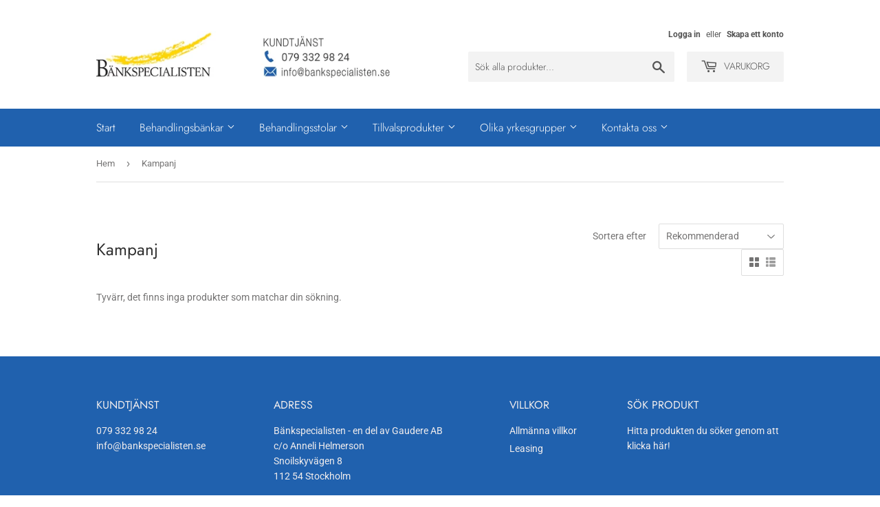

--- FILE ---
content_type: text/html; charset=utf-8
request_url: https://behandlingsbankar.se/collections/kampanj
body_size: 13606
content:
<!doctype html>
<html class="no-touch no-js">
<head>
  
                            <!-- Google Tag Manager -->
<script>(function(w,d,s,l,i){w[l]=w[l]||[];w[l].push({'gtm.start':
new Date().getTime(),event:'gtm.js'});var f=d.getElementsByTagName(s)[0],
j=d.createElement(s),dl=l!='dataLayer'?'&l='+l:'';j.async=true;j.src=
'https://www.googletagmanager.com/gtm.js?id='+i+dl;f.parentNode.insertBefore(j,f);
})(window,document,'script','dataLayer','GTM-NBKJ65F');</script>
<!-- End Google Tag Manager -->
  <script>(function(H){H.className=H.className.replace(/\bno-js\b/,'js')})(document.documentElement)</script>
  <!-- Basic page needs ================================================== -->
  <meta charset="utf-8">
  <meta http-equiv="X-UA-Compatible" content="IE=edge,chrome=1">

  
  <link rel="shortcut icon" href="//behandlingsbankar.se/cdn/shop/files/Favicon_B_32x32.png?v=1613753917" type="image/png" />
  

  <!-- Title and description ================================================== -->
  <title>
  Kampanj &ndash; Bänkspecialisten
  </title>

  

  <!-- Product meta ================================================== -->
  <!-- /snippets/social-meta-tags.liquid -->




<meta property="og:site_name" content="Bänkspecialisten">
<meta property="og:url" content="https://behandlingsbankar.se/collections/kampanj">
<meta property="og:title" content="Kampanj">
<meta property="og:type" content="product.group">
<meta property="og:description" content="Bänkspecialisten är specialiserade på massage- och behandlingsbänkar för alla användarkategorier. Det kan till exempel vara massörer, osteopater, sjukgymnaster, kiropraktorer, m.fl. I vårt breda sortiment ingår även undersökningsbänkar som är avsedda att användas inom den medicinska vården.">





<meta name="twitter:card" content="summary_large_image">
<meta name="twitter:title" content="Kampanj">
<meta name="twitter:description" content="Bänkspecialisten är specialiserade på massage- och behandlingsbänkar för alla användarkategorier. Det kan till exempel vara massörer, osteopater, sjukgymnaster, kiropraktorer, m.fl. I vårt breda sortiment ingår även undersökningsbänkar som är avsedda att användas inom den medicinska vården.">


  <!-- Helpers ================================================== -->
  <link rel="canonical" href="https://behandlingsbankar.se/collections/kampanj">
  <meta name="viewport" content="width=device-width,initial-scale=1">

  <!-- CSS ================================================== -->
  <link href="//behandlingsbankar.se/cdn/shop/t/4/assets/theme.scss.css?v=170042914639204308971768734796" rel="stylesheet" type="text/css" media="all" />

  <!-- Header hook for plugins ================================================== -->
  <script>window.performance && window.performance.mark && window.performance.mark('shopify.content_for_header.start');</script><meta id="shopify-digital-wallet" name="shopify-digital-wallet" content="/7606304866/digital_wallets/dialog">
<link rel="alternate" type="application/atom+xml" title="Feed" href="/collections/kampanj.atom" />
<link rel="alternate" type="application/json+oembed" href="https://behandlingsbankar.se/collections/kampanj.oembed">
<script async="async" src="/checkouts/internal/preloads.js?locale=sv-SE"></script>
<script id="shopify-features" type="application/json">{"accessToken":"2e1317e839c7c36f3b348ada14df2749","betas":["rich-media-storefront-analytics"],"domain":"behandlingsbankar.se","predictiveSearch":true,"shopId":7606304866,"locale":"sv"}</script>
<script>var Shopify = Shopify || {};
Shopify.shop = "behandlingsbankar-se.myshopify.com";
Shopify.locale = "sv";
Shopify.currency = {"active":"SEK","rate":"1.0"};
Shopify.country = "SE";
Shopify.theme = {"name":"Supply","id":43401445474,"schema_name":"Supply","schema_version":"7.2.3","theme_store_id":679,"role":"main"};
Shopify.theme.handle = "null";
Shopify.theme.style = {"id":null,"handle":null};
Shopify.cdnHost = "behandlingsbankar.se/cdn";
Shopify.routes = Shopify.routes || {};
Shopify.routes.root = "/";</script>
<script type="module">!function(o){(o.Shopify=o.Shopify||{}).modules=!0}(window);</script>
<script>!function(o){function n(){var o=[];function n(){o.push(Array.prototype.slice.apply(arguments))}return n.q=o,n}var t=o.Shopify=o.Shopify||{};t.loadFeatures=n(),t.autoloadFeatures=n()}(window);</script>
<script id="shop-js-analytics" type="application/json">{"pageType":"collection"}</script>
<script defer="defer" async type="module" src="//behandlingsbankar.se/cdn/shopifycloud/shop-js/modules/v2/client.init-shop-cart-sync_BQ29hUGy.sv.esm.js"></script>
<script defer="defer" async type="module" src="//behandlingsbankar.se/cdn/shopifycloud/shop-js/modules/v2/chunk.common_DVZgvets.esm.js"></script>
<script defer="defer" async type="module" src="//behandlingsbankar.se/cdn/shopifycloud/shop-js/modules/v2/chunk.modal_Dp9EJq-l.esm.js"></script>
<script type="module">
  await import("//behandlingsbankar.se/cdn/shopifycloud/shop-js/modules/v2/client.init-shop-cart-sync_BQ29hUGy.sv.esm.js");
await import("//behandlingsbankar.se/cdn/shopifycloud/shop-js/modules/v2/chunk.common_DVZgvets.esm.js");
await import("//behandlingsbankar.se/cdn/shopifycloud/shop-js/modules/v2/chunk.modal_Dp9EJq-l.esm.js");

  window.Shopify.SignInWithShop?.initShopCartSync?.({"fedCMEnabled":true,"windoidEnabled":true});

</script>
<script id="__st">var __st={"a":7606304866,"offset":3600,"reqid":"7a8e7d91-e7d2-40eb-b8f7-aad11c15f30d-1769067377","pageurl":"behandlingsbankar.se\/collections\/kampanj","u":"87a355ba0006","p":"collection","rtyp":"collection","rid":139408146530};</script>
<script>window.ShopifyPaypalV4VisibilityTracking = true;</script>
<script id="captcha-bootstrap">!function(){'use strict';const t='contact',e='account',n='new_comment',o=[[t,t],['blogs',n],['comments',n],[t,'customer']],c=[[e,'customer_login'],[e,'guest_login'],[e,'recover_customer_password'],[e,'create_customer']],r=t=>t.map((([t,e])=>`form[action*='/${t}']:not([data-nocaptcha='true']) input[name='form_type'][value='${e}']`)).join(','),a=t=>()=>t?[...document.querySelectorAll(t)].map((t=>t.form)):[];function s(){const t=[...o],e=r(t);return a(e)}const i='password',u='form_key',d=['recaptcha-v3-token','g-recaptcha-response','h-captcha-response',i],f=()=>{try{return window.sessionStorage}catch{return}},m='__shopify_v',_=t=>t.elements[u];function p(t,e,n=!1){try{const o=window.sessionStorage,c=JSON.parse(o.getItem(e)),{data:r}=function(t){const{data:e,action:n}=t;return t[m]||n?{data:e,action:n}:{data:t,action:n}}(c);for(const[e,n]of Object.entries(r))t.elements[e]&&(t.elements[e].value=n);n&&o.removeItem(e)}catch(o){console.error('form repopulation failed',{error:o})}}const l='form_type',E='cptcha';function T(t){t.dataset[E]=!0}const w=window,h=w.document,L='Shopify',v='ce_forms',y='captcha';let A=!1;((t,e)=>{const n=(g='f06e6c50-85a8-45c8-87d0-21a2b65856fe',I='https://cdn.shopify.com/shopifycloud/storefront-forms-hcaptcha/ce_storefront_forms_captcha_hcaptcha.v1.5.2.iife.js',D={infoText:'Skyddas av hCaptcha',privacyText:'Integritet',termsText:'Villkor'},(t,e,n)=>{const o=w[L][v],c=o.bindForm;if(c)return c(t,g,e,D).then(n);var r;o.q.push([[t,g,e,D],n]),r=I,A||(h.body.append(Object.assign(h.createElement('script'),{id:'captcha-provider',async:!0,src:r})),A=!0)});var g,I,D;w[L]=w[L]||{},w[L][v]=w[L][v]||{},w[L][v].q=[],w[L][y]=w[L][y]||{},w[L][y].protect=function(t,e){n(t,void 0,e),T(t)},Object.freeze(w[L][y]),function(t,e,n,w,h,L){const[v,y,A,g]=function(t,e,n){const i=e?o:[],u=t?c:[],d=[...i,...u],f=r(d),m=r(i),_=r(d.filter((([t,e])=>n.includes(e))));return[a(f),a(m),a(_),s()]}(w,h,L),I=t=>{const e=t.target;return e instanceof HTMLFormElement?e:e&&e.form},D=t=>v().includes(t);t.addEventListener('submit',(t=>{const e=I(t);if(!e)return;const n=D(e)&&!e.dataset.hcaptchaBound&&!e.dataset.recaptchaBound,o=_(e),c=g().includes(e)&&(!o||!o.value);(n||c)&&t.preventDefault(),c&&!n&&(function(t){try{if(!f())return;!function(t){const e=f();if(!e)return;const n=_(t);if(!n)return;const o=n.value;o&&e.removeItem(o)}(t);const e=Array.from(Array(32),(()=>Math.random().toString(36)[2])).join('');!function(t,e){_(t)||t.append(Object.assign(document.createElement('input'),{type:'hidden',name:u})),t.elements[u].value=e}(t,e),function(t,e){const n=f();if(!n)return;const o=[...t.querySelectorAll(`input[type='${i}']`)].map((({name:t})=>t)),c=[...d,...o],r={};for(const[a,s]of new FormData(t).entries())c.includes(a)||(r[a]=s);n.setItem(e,JSON.stringify({[m]:1,action:t.action,data:r}))}(t,e)}catch(e){console.error('failed to persist form',e)}}(e),e.submit())}));const S=(t,e)=>{t&&!t.dataset[E]&&(n(t,e.some((e=>e===t))),T(t))};for(const o of['focusin','change'])t.addEventListener(o,(t=>{const e=I(t);D(e)&&S(e,y())}));const B=e.get('form_key'),M=e.get(l),P=B&&M;t.addEventListener('DOMContentLoaded',(()=>{const t=y();if(P)for(const e of t)e.elements[l].value===M&&p(e,B);[...new Set([...A(),...v().filter((t=>'true'===t.dataset.shopifyCaptcha))])].forEach((e=>S(e,t)))}))}(h,new URLSearchParams(w.location.search),n,t,e,['guest_login'])})(!0,!0)}();</script>
<script integrity="sha256-4kQ18oKyAcykRKYeNunJcIwy7WH5gtpwJnB7kiuLZ1E=" data-source-attribution="shopify.loadfeatures" defer="defer" src="//behandlingsbankar.se/cdn/shopifycloud/storefront/assets/storefront/load_feature-a0a9edcb.js" crossorigin="anonymous"></script>
<script data-source-attribution="shopify.dynamic_checkout.dynamic.init">var Shopify=Shopify||{};Shopify.PaymentButton=Shopify.PaymentButton||{isStorefrontPortableWallets:!0,init:function(){window.Shopify.PaymentButton.init=function(){};var t=document.createElement("script");t.src="https://behandlingsbankar.se/cdn/shopifycloud/portable-wallets/latest/portable-wallets.sv.js",t.type="module",document.head.appendChild(t)}};
</script>
<script data-source-attribution="shopify.dynamic_checkout.buyer_consent">
  function portableWalletsHideBuyerConsent(e){var t=document.getElementById("shopify-buyer-consent"),n=document.getElementById("shopify-subscription-policy-button");t&&n&&(t.classList.add("hidden"),t.setAttribute("aria-hidden","true"),n.removeEventListener("click",e))}function portableWalletsShowBuyerConsent(e){var t=document.getElementById("shopify-buyer-consent"),n=document.getElementById("shopify-subscription-policy-button");t&&n&&(t.classList.remove("hidden"),t.removeAttribute("aria-hidden"),n.addEventListener("click",e))}window.Shopify?.PaymentButton&&(window.Shopify.PaymentButton.hideBuyerConsent=portableWalletsHideBuyerConsent,window.Shopify.PaymentButton.showBuyerConsent=portableWalletsShowBuyerConsent);
</script>
<script data-source-attribution="shopify.dynamic_checkout.cart.bootstrap">document.addEventListener("DOMContentLoaded",(function(){function t(){return document.querySelector("shopify-accelerated-checkout-cart, shopify-accelerated-checkout")}if(t())Shopify.PaymentButton.init();else{new MutationObserver((function(e,n){t()&&(Shopify.PaymentButton.init(),n.disconnect())})).observe(document.body,{childList:!0,subtree:!0})}}));
</script>

<script>window.performance && window.performance.mark && window.performance.mark('shopify.content_for_header.end');</script>

  
  

  <script src="//behandlingsbankar.se/cdn/shop/t/4/assets/jquery-2.2.3.min.js?v=58211863146907186831541697923" type="text/javascript"></script>

  <script src="//behandlingsbankar.se/cdn/shop/t/4/assets/lazysizes.min.js?v=8147953233334221341541697923" async="async"></script>
  <script src="//behandlingsbankar.se/cdn/shop/t/4/assets/vendor.js?v=106177282645720727331543771242" defer="defer"></script>
  <script src="//behandlingsbankar.se/cdn/shop/t/4/assets/theme.js?v=66921261951514727661551264965" defer="defer"></script>


<meta property="og:image" content="https://cdn.shopify.com/s/files/1/0076/0630/4866/files/Bolaget_Bankspecialisten-100.jpg?height=628&pad_color=fff&v=1613748236&width=1200" />
<meta property="og:image:secure_url" content="https://cdn.shopify.com/s/files/1/0076/0630/4866/files/Bolaget_Bankspecialisten-100.jpg?height=628&pad_color=fff&v=1613748236&width=1200" />
<meta property="og:image:width" content="1200" />
<meta property="og:image:height" content="628" />
<meta property="og:image:alt" content="Bänkspecialisten logo" />
<link href="https://monorail-edge.shopifysvc.com" rel="dns-prefetch">
<script>(function(){if ("sendBeacon" in navigator && "performance" in window) {try {var session_token_from_headers = performance.getEntriesByType('navigation')[0].serverTiming.find(x => x.name == '_s').description;} catch {var session_token_from_headers = undefined;}var session_cookie_matches = document.cookie.match(/_shopify_s=([^;]*)/);var session_token_from_cookie = session_cookie_matches && session_cookie_matches.length === 2 ? session_cookie_matches[1] : "";var session_token = session_token_from_headers || session_token_from_cookie || "";function handle_abandonment_event(e) {var entries = performance.getEntries().filter(function(entry) {return /monorail-edge.shopifysvc.com/.test(entry.name);});if (!window.abandonment_tracked && entries.length === 0) {window.abandonment_tracked = true;var currentMs = Date.now();var navigation_start = performance.timing.navigationStart;var payload = {shop_id: 7606304866,url: window.location.href,navigation_start,duration: currentMs - navigation_start,session_token,page_type: "collection"};window.navigator.sendBeacon("https://monorail-edge.shopifysvc.com/v1/produce", JSON.stringify({schema_id: "online_store_buyer_site_abandonment/1.1",payload: payload,metadata: {event_created_at_ms: currentMs,event_sent_at_ms: currentMs}}));}}window.addEventListener('pagehide', handle_abandonment_event);}}());</script>
<script id="web-pixels-manager-setup">(function e(e,d,r,n,o){if(void 0===o&&(o={}),!Boolean(null===(a=null===(i=window.Shopify)||void 0===i?void 0:i.analytics)||void 0===a?void 0:a.replayQueue)){var i,a;window.Shopify=window.Shopify||{};var t=window.Shopify;t.analytics=t.analytics||{};var s=t.analytics;s.replayQueue=[],s.publish=function(e,d,r){return s.replayQueue.push([e,d,r]),!0};try{self.performance.mark("wpm:start")}catch(e){}var l=function(){var e={modern:/Edge?\/(1{2}[4-9]|1[2-9]\d|[2-9]\d{2}|\d{4,})\.\d+(\.\d+|)|Firefox\/(1{2}[4-9]|1[2-9]\d|[2-9]\d{2}|\d{4,})\.\d+(\.\d+|)|Chrom(ium|e)\/(9{2}|\d{3,})\.\d+(\.\d+|)|(Maci|X1{2}).+ Version\/(15\.\d+|(1[6-9]|[2-9]\d|\d{3,})\.\d+)([,.]\d+|)( \(\w+\)|)( Mobile\/\w+|) Safari\/|Chrome.+OPR\/(9{2}|\d{3,})\.\d+\.\d+|(CPU[ +]OS|iPhone[ +]OS|CPU[ +]iPhone|CPU IPhone OS|CPU iPad OS)[ +]+(15[._]\d+|(1[6-9]|[2-9]\d|\d{3,})[._]\d+)([._]\d+|)|Android:?[ /-](13[3-9]|1[4-9]\d|[2-9]\d{2}|\d{4,})(\.\d+|)(\.\d+|)|Android.+Firefox\/(13[5-9]|1[4-9]\d|[2-9]\d{2}|\d{4,})\.\d+(\.\d+|)|Android.+Chrom(ium|e)\/(13[3-9]|1[4-9]\d|[2-9]\d{2}|\d{4,})\.\d+(\.\d+|)|SamsungBrowser\/([2-9]\d|\d{3,})\.\d+/,legacy:/Edge?\/(1[6-9]|[2-9]\d|\d{3,})\.\d+(\.\d+|)|Firefox\/(5[4-9]|[6-9]\d|\d{3,})\.\d+(\.\d+|)|Chrom(ium|e)\/(5[1-9]|[6-9]\d|\d{3,})\.\d+(\.\d+|)([\d.]+$|.*Safari\/(?![\d.]+ Edge\/[\d.]+$))|(Maci|X1{2}).+ Version\/(10\.\d+|(1[1-9]|[2-9]\d|\d{3,})\.\d+)([,.]\d+|)( \(\w+\)|)( Mobile\/\w+|) Safari\/|Chrome.+OPR\/(3[89]|[4-9]\d|\d{3,})\.\d+\.\d+|(CPU[ +]OS|iPhone[ +]OS|CPU[ +]iPhone|CPU IPhone OS|CPU iPad OS)[ +]+(10[._]\d+|(1[1-9]|[2-9]\d|\d{3,})[._]\d+)([._]\d+|)|Android:?[ /-](13[3-9]|1[4-9]\d|[2-9]\d{2}|\d{4,})(\.\d+|)(\.\d+|)|Mobile Safari.+OPR\/([89]\d|\d{3,})\.\d+\.\d+|Android.+Firefox\/(13[5-9]|1[4-9]\d|[2-9]\d{2}|\d{4,})\.\d+(\.\d+|)|Android.+Chrom(ium|e)\/(13[3-9]|1[4-9]\d|[2-9]\d{2}|\d{4,})\.\d+(\.\d+|)|Android.+(UC? ?Browser|UCWEB|U3)[ /]?(15\.([5-9]|\d{2,})|(1[6-9]|[2-9]\d|\d{3,})\.\d+)\.\d+|SamsungBrowser\/(5\.\d+|([6-9]|\d{2,})\.\d+)|Android.+MQ{2}Browser\/(14(\.(9|\d{2,})|)|(1[5-9]|[2-9]\d|\d{3,})(\.\d+|))(\.\d+|)|K[Aa][Ii]OS\/(3\.\d+|([4-9]|\d{2,})\.\d+)(\.\d+|)/},d=e.modern,r=e.legacy,n=navigator.userAgent;return n.match(d)?"modern":n.match(r)?"legacy":"unknown"}(),u="modern"===l?"modern":"legacy",c=(null!=n?n:{modern:"",legacy:""})[u],f=function(e){return[e.baseUrl,"/wpm","/b",e.hashVersion,"modern"===e.buildTarget?"m":"l",".js"].join("")}({baseUrl:d,hashVersion:r,buildTarget:u}),m=function(e){var d=e.version,r=e.bundleTarget,n=e.surface,o=e.pageUrl,i=e.monorailEndpoint;return{emit:function(e){var a=e.status,t=e.errorMsg,s=(new Date).getTime(),l=JSON.stringify({metadata:{event_sent_at_ms:s},events:[{schema_id:"web_pixels_manager_load/3.1",payload:{version:d,bundle_target:r,page_url:o,status:a,surface:n,error_msg:t},metadata:{event_created_at_ms:s}}]});if(!i)return console&&console.warn&&console.warn("[Web Pixels Manager] No Monorail endpoint provided, skipping logging."),!1;try{return self.navigator.sendBeacon.bind(self.navigator)(i,l)}catch(e){}var u=new XMLHttpRequest;try{return u.open("POST",i,!0),u.setRequestHeader("Content-Type","text/plain"),u.send(l),!0}catch(e){return console&&console.warn&&console.warn("[Web Pixels Manager] Got an unhandled error while logging to Monorail."),!1}}}}({version:r,bundleTarget:l,surface:e.surface,pageUrl:self.location.href,monorailEndpoint:e.monorailEndpoint});try{o.browserTarget=l,function(e){var d=e.src,r=e.async,n=void 0===r||r,o=e.onload,i=e.onerror,a=e.sri,t=e.scriptDataAttributes,s=void 0===t?{}:t,l=document.createElement("script"),u=document.querySelector("head"),c=document.querySelector("body");if(l.async=n,l.src=d,a&&(l.integrity=a,l.crossOrigin="anonymous"),s)for(var f in s)if(Object.prototype.hasOwnProperty.call(s,f))try{l.dataset[f]=s[f]}catch(e){}if(o&&l.addEventListener("load",o),i&&l.addEventListener("error",i),u)u.appendChild(l);else{if(!c)throw new Error("Did not find a head or body element to append the script");c.appendChild(l)}}({src:f,async:!0,onload:function(){if(!function(){var e,d;return Boolean(null===(d=null===(e=window.Shopify)||void 0===e?void 0:e.analytics)||void 0===d?void 0:d.initialized)}()){var d=window.webPixelsManager.init(e)||void 0;if(d){var r=window.Shopify.analytics;r.replayQueue.forEach((function(e){var r=e[0],n=e[1],o=e[2];d.publishCustomEvent(r,n,o)})),r.replayQueue=[],r.publish=d.publishCustomEvent,r.visitor=d.visitor,r.initialized=!0}}},onerror:function(){return m.emit({status:"failed",errorMsg:"".concat(f," has failed to load")})},sri:function(e){var d=/^sha384-[A-Za-z0-9+/=]+$/;return"string"==typeof e&&d.test(e)}(c)?c:"",scriptDataAttributes:o}),m.emit({status:"loading"})}catch(e){m.emit({status:"failed",errorMsg:(null==e?void 0:e.message)||"Unknown error"})}}})({shopId: 7606304866,storefrontBaseUrl: "https://behandlingsbankar.se",extensionsBaseUrl: "https://extensions.shopifycdn.com/cdn/shopifycloud/web-pixels-manager",monorailEndpoint: "https://monorail-edge.shopifysvc.com/unstable/produce_batch",surface: "storefront-renderer",enabledBetaFlags: ["2dca8a86"],webPixelsConfigList: [{"id":"185434441","eventPayloadVersion":"v1","runtimeContext":"LAX","scriptVersion":"1","type":"CUSTOM","privacyPurposes":["ANALYTICS"],"name":"Google Analytics tag (migrated)"},{"id":"shopify-app-pixel","configuration":"{}","eventPayloadVersion":"v1","runtimeContext":"STRICT","scriptVersion":"0450","apiClientId":"shopify-pixel","type":"APP","privacyPurposes":["ANALYTICS","MARKETING"]},{"id":"shopify-custom-pixel","eventPayloadVersion":"v1","runtimeContext":"LAX","scriptVersion":"0450","apiClientId":"shopify-pixel","type":"CUSTOM","privacyPurposes":["ANALYTICS","MARKETING"]}],isMerchantRequest: false,initData: {"shop":{"name":"Bänkspecialisten","paymentSettings":{"currencyCode":"SEK"},"myshopifyDomain":"behandlingsbankar-se.myshopify.com","countryCode":"SE","storefrontUrl":"https:\/\/behandlingsbankar.se"},"customer":null,"cart":null,"checkout":null,"productVariants":[],"purchasingCompany":null},},"https://behandlingsbankar.se/cdn","fcfee988w5aeb613cpc8e4bc33m6693e112",{"modern":"","legacy":""},{"shopId":"7606304866","storefrontBaseUrl":"https:\/\/behandlingsbankar.se","extensionBaseUrl":"https:\/\/extensions.shopifycdn.com\/cdn\/shopifycloud\/web-pixels-manager","surface":"storefront-renderer","enabledBetaFlags":"[\"2dca8a86\"]","isMerchantRequest":"false","hashVersion":"fcfee988w5aeb613cpc8e4bc33m6693e112","publish":"custom","events":"[[\"page_viewed\",{}],[\"collection_viewed\",{\"collection\":{\"id\":\"139408146530\",\"title\":\"Kampanj\",\"productVariants\":[]}}]]"});</script><script>
  window.ShopifyAnalytics = window.ShopifyAnalytics || {};
  window.ShopifyAnalytics.meta = window.ShopifyAnalytics.meta || {};
  window.ShopifyAnalytics.meta.currency = 'SEK';
  var meta = {"products":[],"page":{"pageType":"collection","resourceType":"collection","resourceId":139408146530,"requestId":"7a8e7d91-e7d2-40eb-b8f7-aad11c15f30d-1769067377"}};
  for (var attr in meta) {
    window.ShopifyAnalytics.meta[attr] = meta[attr];
  }
</script>
<script class="analytics">
  (function () {
    var customDocumentWrite = function(content) {
      var jquery = null;

      if (window.jQuery) {
        jquery = window.jQuery;
      } else if (window.Checkout && window.Checkout.$) {
        jquery = window.Checkout.$;
      }

      if (jquery) {
        jquery('body').append(content);
      }
    };

    var hasLoggedConversion = function(token) {
      if (token) {
        return document.cookie.indexOf('loggedConversion=' + token) !== -1;
      }
      return false;
    }

    var setCookieIfConversion = function(token) {
      if (token) {
        var twoMonthsFromNow = new Date(Date.now());
        twoMonthsFromNow.setMonth(twoMonthsFromNow.getMonth() + 2);

        document.cookie = 'loggedConversion=' + token + '; expires=' + twoMonthsFromNow;
      }
    }

    var trekkie = window.ShopifyAnalytics.lib = window.trekkie = window.trekkie || [];
    if (trekkie.integrations) {
      return;
    }
    trekkie.methods = [
      'identify',
      'page',
      'ready',
      'track',
      'trackForm',
      'trackLink'
    ];
    trekkie.factory = function(method) {
      return function() {
        var args = Array.prototype.slice.call(arguments);
        args.unshift(method);
        trekkie.push(args);
        return trekkie;
      };
    };
    for (var i = 0; i < trekkie.methods.length; i++) {
      var key = trekkie.methods[i];
      trekkie[key] = trekkie.factory(key);
    }
    trekkie.load = function(config) {
      trekkie.config = config || {};
      trekkie.config.initialDocumentCookie = document.cookie;
      var first = document.getElementsByTagName('script')[0];
      var script = document.createElement('script');
      script.type = 'text/javascript';
      script.onerror = function(e) {
        var scriptFallback = document.createElement('script');
        scriptFallback.type = 'text/javascript';
        scriptFallback.onerror = function(error) {
                var Monorail = {
      produce: function produce(monorailDomain, schemaId, payload) {
        var currentMs = new Date().getTime();
        var event = {
          schema_id: schemaId,
          payload: payload,
          metadata: {
            event_created_at_ms: currentMs,
            event_sent_at_ms: currentMs
          }
        };
        return Monorail.sendRequest("https://" + monorailDomain + "/v1/produce", JSON.stringify(event));
      },
      sendRequest: function sendRequest(endpointUrl, payload) {
        // Try the sendBeacon API
        if (window && window.navigator && typeof window.navigator.sendBeacon === 'function' && typeof window.Blob === 'function' && !Monorail.isIos12()) {
          var blobData = new window.Blob([payload], {
            type: 'text/plain'
          });

          if (window.navigator.sendBeacon(endpointUrl, blobData)) {
            return true;
          } // sendBeacon was not successful

        } // XHR beacon

        var xhr = new XMLHttpRequest();

        try {
          xhr.open('POST', endpointUrl);
          xhr.setRequestHeader('Content-Type', 'text/plain');
          xhr.send(payload);
        } catch (e) {
          console.log(e);
        }

        return false;
      },
      isIos12: function isIos12() {
        return window.navigator.userAgent.lastIndexOf('iPhone; CPU iPhone OS 12_') !== -1 || window.navigator.userAgent.lastIndexOf('iPad; CPU OS 12_') !== -1;
      }
    };
    Monorail.produce('monorail-edge.shopifysvc.com',
      'trekkie_storefront_load_errors/1.1',
      {shop_id: 7606304866,
      theme_id: 43401445474,
      app_name: "storefront",
      context_url: window.location.href,
      source_url: "//behandlingsbankar.se/cdn/s/trekkie.storefront.1bbfab421998800ff09850b62e84b8915387986d.min.js"});

        };
        scriptFallback.async = true;
        scriptFallback.src = '//behandlingsbankar.se/cdn/s/trekkie.storefront.1bbfab421998800ff09850b62e84b8915387986d.min.js';
        first.parentNode.insertBefore(scriptFallback, first);
      };
      script.async = true;
      script.src = '//behandlingsbankar.se/cdn/s/trekkie.storefront.1bbfab421998800ff09850b62e84b8915387986d.min.js';
      first.parentNode.insertBefore(script, first);
    };
    trekkie.load(
      {"Trekkie":{"appName":"storefront","development":false,"defaultAttributes":{"shopId":7606304866,"isMerchantRequest":null,"themeId":43401445474,"themeCityHash":"929431085829448915","contentLanguage":"sv","currency":"SEK","eventMetadataId":"a3a3bbcd-67da-4647-9c02-a13f4c3eacd3"},"isServerSideCookieWritingEnabled":true,"monorailRegion":"shop_domain","enabledBetaFlags":["65f19447"]},"Session Attribution":{},"S2S":{"facebookCapiEnabled":false,"source":"trekkie-storefront-renderer","apiClientId":580111}}
    );

    var loaded = false;
    trekkie.ready(function() {
      if (loaded) return;
      loaded = true;

      window.ShopifyAnalytics.lib = window.trekkie;

      var originalDocumentWrite = document.write;
      document.write = customDocumentWrite;
      try { window.ShopifyAnalytics.merchantGoogleAnalytics.call(this); } catch(error) {};
      document.write = originalDocumentWrite;

      window.ShopifyAnalytics.lib.page(null,{"pageType":"collection","resourceType":"collection","resourceId":139408146530,"requestId":"7a8e7d91-e7d2-40eb-b8f7-aad11c15f30d-1769067377","shopifyEmitted":true});

      var match = window.location.pathname.match(/checkouts\/(.+)\/(thank_you|post_purchase)/)
      var token = match? match[1]: undefined;
      if (!hasLoggedConversion(token)) {
        setCookieIfConversion(token);
        window.ShopifyAnalytics.lib.track("Viewed Product Category",{"currency":"SEK","category":"Collection: kampanj","collectionName":"kampanj","collectionId":139408146530,"nonInteraction":true},undefined,undefined,{"shopifyEmitted":true});
      }
    });


        var eventsListenerScript = document.createElement('script');
        eventsListenerScript.async = true;
        eventsListenerScript.src = "//behandlingsbankar.se/cdn/shopifycloud/storefront/assets/shop_events_listener-3da45d37.js";
        document.getElementsByTagName('head')[0].appendChild(eventsListenerScript);

})();</script>
  <script>
  if (!window.ga || (window.ga && typeof window.ga !== 'function')) {
    window.ga = function ga() {
      (window.ga.q = window.ga.q || []).push(arguments);
      if (window.Shopify && window.Shopify.analytics && typeof window.Shopify.analytics.publish === 'function') {
        window.Shopify.analytics.publish("ga_stub_called", {}, {sendTo: "google_osp_migration"});
      }
      console.error("Shopify's Google Analytics stub called with:", Array.from(arguments), "\nSee https://help.shopify.com/manual/promoting-marketing/pixels/pixel-migration#google for more information.");
    };
    if (window.Shopify && window.Shopify.analytics && typeof window.Shopify.analytics.publish === 'function') {
      window.Shopify.analytics.publish("ga_stub_initialized", {}, {sendTo: "google_osp_migration"});
    }
  }
</script>
<script
  defer
  src="https://behandlingsbankar.se/cdn/shopifycloud/perf-kit/shopify-perf-kit-3.0.4.min.js"
  data-application="storefront-renderer"
  data-shop-id="7606304866"
  data-render-region="gcp-us-east1"
  data-page-type="collection"
  data-theme-instance-id="43401445474"
  data-theme-name="Supply"
  data-theme-version="7.2.3"
  data-monorail-region="shop_domain"
  data-resource-timing-sampling-rate="10"
  data-shs="true"
  data-shs-beacon="true"
  data-shs-export-with-fetch="true"
  data-shs-logs-sample-rate="1"
  data-shs-beacon-endpoint="https://behandlingsbankar.se/api/collect"
></script>
</head>

<body id="kampanj" class="template-collection" >

  <div id="shopify-section-header" class="shopify-section header-section"><header class="site-header" role="banner" data-section-id="header" data-section-type="header-section">
  <div class="wrapper">


    <div class="grid--full">
      <div class="grid-item large--one-half">
        
          <div class="h1 header-logo" itemscope itemtype="http://schema.org/Organization">
        
          
          

          <a href="/" itemprop="url">
            <div class="lazyload__image-wrapper no-js header-logo__image" style="max-width:450px;">
              <div style="padding-top:15.21335807050093%;">
                <img class="lazyload js"
                  data-src="//behandlingsbankar.se/cdn/shop/files/Kontaktbanner_20260118v2_{width}x.png?v=1768734467"
                  data-widths="[180, 360, 540, 720, 900, 1080, 1296, 1512, 1728, 2048]"
                  data-aspectratio="6.573170731707317"
                  data-sizes="auto"
                  alt="Bänkspecialisten"
                  style="width:450px;">
              </div>
            </div>

            <noscript>
              
              <img src="https://cdn.shopify.com/s/files/1/0076/0630/4866/files/Kontaktbanner.jpg?v=1604500206"
               
                   alt="Bänkspecialisten"
                itemprop="logo"
                style="max-width:450px;">
            </noscript>

          </a>
          
        
          </div>
        
      </div>
      <div class="grid-item large--one-half text-center large--text-right">
        
          <div class="site-header--text-links">
            

            
              <span class="site-header--meta-links medium-down--hide">
                
                  <a href="https://shopify.com/7606304866/account?locale=sv&amp;region_country=SE" id="customer_login_link">Logga in</a>
                  <span class="site-header--spacer">eller</span>
                  <a href="https://shopify.com/7606304866/account?locale=sv" id="customer_register_link">Skapa ett konto</a>
                
              </span>
            
          </div>

          <br class="medium-down--hide">
        

        <form action="/search" method="get" class="search-bar" role="search">
  <input type="hidden" name="type" value="product">

  <input type="search" name="q" value="" placeholder="Sök alla produkter..." aria-label="Sök alla produkter...">
  <button type="submit" class="search-bar--submit icon-fallback-text">
    <span class="icon icon-search" aria-hidden="true"></span>
    <span class="fallback-text">Sök</span>
  </button>
</form>


        <a href="/cart" class="header-cart-btn cart-toggle">
          <span class="icon icon-cart"></span>
          Varukorg <span class="cart-count cart-badge--desktop hidden-count">0</span>
        </a>
      </div>
    </div>

  </div>
</header>

<div id="mobileNavBar">
  <div class="display-table-cell">
    <button class="menu-toggle mobileNavBar-link" aria-controls="navBar" aria-expanded="false"><span class="icon icon-hamburger" aria-hidden="true"></span>Meny</button>
  </div>
  <div class="display-table-cell">
    <a href="/cart" class="cart-toggle mobileNavBar-link">
      <span class="icon icon-cart"></span>
      Varukorg <span class="cart-count hidden-count">0</span>
    </a>
  </div>
</div>

<nav class="nav-bar" id="navBar" role="navigation">
  <div class="wrapper">
    <form action="/search" method="get" class="search-bar" role="search">
  <input type="hidden" name="type" value="product">

  <input type="search" name="q" value="" placeholder="Sök alla produkter..." aria-label="Sök alla produkter...">
  <button type="submit" class="search-bar--submit icon-fallback-text">
    <span class="icon icon-search" aria-hidden="true"></span>
    <span class="fallback-text">Sök</span>
  </button>
</form>

    <ul class="mobile-nav" id="MobileNav">
  
  
    
      <li>
        <a
          href="/"
          class="mobile-nav--link"
          data-meganav-type="child"
          >
            Start
        </a>
      </li>
    
  
    
      
      <li
        class="mobile-nav--has-dropdown "
        aria-haspopup="true">
        <a
          href="/collections/behandlingsb-nkar"
          class="mobile-nav--link"
          data-meganav-type="parent"
          >
            Behandlingsbänkar
        </a>
        <button class="icon icon-arrow-down mobile-nav--button"
          aria-expanded="false"
          aria-label="Behandlingsbänkar Meny">
        </button>
        <ul
          id="MenuParent-2"
          class="mobile-nav--dropdown mobile-nav--has-grandchildren"
          data-meganav-dropdown>
          
            
            
              <li
                class="mobile-nav--has-dropdown mobile-nav--has-dropdown-grandchild "
                aria-haspopup="true">
                <a
                  href="/collections/elektriska-behandlingsbankar"
                  class="mobile-nav--link"
                  data-meganav-type="parent"
                  >
                    Elektriska behandlingsbänkar
                </a>
                <button class="icon icon-arrow-down mobile-nav--button"
                  aria-expanded="false"
                  aria-label="Elektriska behandlingsbänkar Meny">
                </button>
                <ul
                  id="MenuChildren-2-1"
                  class="mobile-nav--dropdown-grandchild"
                  data-meganav-dropdown>
                  
                    <li>
                      <a
                        href="/collections/behandlingsbank-extremt-hojdintervall"
                        class="mobile-nav--link"
                        data-meganav-type="child"
                        >
                          Behandlingsbänkar, extremt höjdintervall
                        </a>
                    </li>
                  
                    <li>
                      <a
                        href="/collections/behandlingsbankar-normalt-hojdintervall"
                        class="mobile-nav--link"
                        data-meganav-type="child"
                        >
                          Behandlingsbänkar, normalt höjdintervall
                        </a>
                    </li>
                  
                </ul>
              </li>
            
          
            
              <li>
                <a
                  href="/collections/stationara-behandlingsbankar"
                  class="mobile-nav--link"
                  data-meganav-type="child"
                  >
                    Stationära behandlingsbänkar
                </a>
              </li>
            
          
            
              <li>
                <a
                  href="/collections/barbara-behandlingsbankar"
                  class="mobile-nav--link"
                  data-meganav-type="child"
                  >
                    Bärbara behandlingsbänkar
                </a>
              </li>
            
          
            
            
              <li
                class="mobile-nav--has-dropdown mobile-nav--has-dropdown-grandchild "
                aria-haspopup="true">
                <a
                  href="/collections/massagebankar"
                  class="mobile-nav--link"
                  data-meganav-type="parent"
                  >
                    Massagebänkar
                </a>
                <button class="icon icon-arrow-down mobile-nav--button"
                  aria-expanded="false"
                  aria-label="Massagebänkar Meny">
                </button>
                <ul
                  id="MenuChildren-2-4"
                  class="mobile-nav--dropdown-grandchild"
                  data-meganav-dropdown>
                  
                    <li>
                      <a
                        href="/collections/massageb-nkar-extremt-h-jdintervall"
                        class="mobile-nav--link"
                        data-meganav-type="child"
                        >
                          Elektriska massagebänkar, extremt höjdintervall
                        </a>
                    </li>
                  
                    <li>
                      <a
                        href="/collections/massagebankar-normalt-hojdinterval"
                        class="mobile-nav--link"
                        data-meganav-type="child"
                        >
                          Elektriska massagebänkar, normalt höjdintervall
                        </a>
                    </li>
                  
                    <li>
                      <a
                        href="/collections/stationara-massagebankar"
                        class="mobile-nav--link"
                        data-meganav-type="child"
                        >
                          Stationära massagebänkar
                        </a>
                    </li>
                  
                </ul>
              </li>
            
          
            
              <li>
                <a
                  href="/collections/elektriska-manipulationsbankar"
                  class="mobile-nav--link"
                  data-meganav-type="child"
                  >
                    Elektriska manipulationsbänkar
                </a>
              </li>
            
          
            
              <li>
                <a
                  href="/collections/elektriska-bobathbankar"
                  class="mobile-nav--link"
                  data-meganav-type="child"
                  >
                    Bobathbänkar
                </a>
              </li>
            
          
            
            
              <li
                class="mobile-nav--has-dropdown mobile-nav--has-dropdown-grandchild "
                aria-haspopup="true">
                <a
                  href="/collections/undersokningsbankar"
                  class="mobile-nav--link"
                  data-meganav-type="parent"
                  >
                    Undersökningsbänkar
                </a>
                <button class="icon icon-arrow-down mobile-nav--button"
                  aria-expanded="false"
                  aria-label="Undersökningsbänkar Meny">
                </button>
                <ul
                  id="MenuChildren-2-7"
                  class="mobile-nav--dropdown-grandchild"
                  data-meganav-dropdown>
                  
                    <li>
                      <a
                        href="/collections/elektriska-undersokningsbankar"
                        class="mobile-nav--link"
                        data-meganav-type="child"
                        >
                          Elektriska undersökningsbänkar
                        </a>
                    </li>
                  
                    <li>
                      <a
                        href="/collections/stationara-undersokningsbankar"
                        class="mobile-nav--link"
                        data-meganav-type="child"
                        >
                          Stationära undersökningsbänkar
                        </a>
                    </li>
                  
                </ul>
              </li>
            
          
            
              <li>
                <a
                  href="/collections/svenska-halsobanken"
                  class="mobile-nav--link"
                  data-meganav-type="child"
                  >
                    Svenska Hälsobänken Mastercare
                </a>
              </li>
            
          
        </ul>
      </li>
    
  
    
      
      <li
        class="mobile-nav--has-dropdown "
        aria-haspopup="true">
        <a
          href="/collections/behandlingsstolar"
          class="mobile-nav--link"
          data-meganav-type="parent"
          >
            Behandlingsstolar
        </a>
        <button class="icon icon-arrow-down mobile-nav--button"
          aria-expanded="false"
          aria-label="Behandlingsstolar Meny">
        </button>
        <ul
          id="MenuParent-3"
          class="mobile-nav--dropdown "
          data-meganav-dropdown>
          
            
              <li>
                <a
                  href="/collections/elektriska-behandlingsstolar"
                  class="mobile-nav--link"
                  data-meganav-type="child"
                  >
                    Elektriska behandlingsstolar
                </a>
              </li>
            
          
            
              <li>
                <a
                  href="/collections/fotvardsstolar"
                  class="mobile-nav--link"
                  data-meganav-type="child"
                  >
                    Elektriska fotvårdsstolar
                </a>
              </li>
            
          
            
              <li>
                <a
                  href="/collections/kombistolar"
                  class="mobile-nav--link"
                  data-meganav-type="child"
                  >
                    Elektriska kombistolar
                </a>
              </li>
            
          
            
              <li>
                <a
                  href="/collections/sadelstolar"
                  class="mobile-nav--link"
                  data-meganav-type="child"
                  >
                    Sadelstolar
                </a>
              </li>
            
          
        </ul>
      </li>
    
  
    
      
      <li
        class="mobile-nav--has-dropdown "
        aria-haspopup="true">
        <a
          href="/collections/extra-utrustning"
          class="mobile-nav--link"
          data-meganav-type="parent"
          >
            Tillvalsprodukter
        </a>
        <button class="icon icon-arrow-down mobile-nav--button"
          aria-expanded="false"
          aria-label="Tillvalsprodukter Meny">
        </button>
        <ul
          id="MenuParent-4"
          class="mobile-nav--dropdown "
          data-meganav-dropdown>
          
            
              <li>
                <a
                  href="/collections/tillvalsprodukter-extra-utrustning-till-bankar"
                  class="mobile-nav--link"
                  data-meganav-type="child"
                  >
                    Tillvalsprodukter - extra utrustning till bänkar
                </a>
              </li>
            
          
            
              <li>
                <a
                  href="/collections/tillvalsprodukter-extra-utrustning-till-stolar"
                  class="mobile-nav--link"
                  data-meganav-type="child"
                  >
                    Tillvalsprodukter - extra utrustning till stolar
                </a>
              </li>
            
          
            
              <li>
                <a
                  href="/collections/kuddar-dynor"
                  class="mobile-nav--link"
                  data-meganav-type="child"
                  >
                    Kuddar/Dynor
                </a>
              </li>
            
          
        </ul>
      </li>
    
  
    
      
      <li
        class="mobile-nav--has-dropdown "
        aria-haspopup="true">
        <a
          href="/pages/yrkesgrupper"
          class="mobile-nav--link"
          data-meganav-type="parent"
          >
            Olika yrkesgrupper
        </a>
        <button class="icon icon-arrow-down mobile-nav--button"
          aria-expanded="false"
          aria-label="Olika yrkesgrupper Meny">
        </button>
        <ul
          id="MenuParent-5"
          class="mobile-nav--dropdown "
          data-meganav-dropdown>
          
            
              <li>
                <a
                  href="/pages/massorer"
                  class="mobile-nav--link"
                  data-meganav-type="child"
                  >
                    Massörer
                </a>
              </li>
            
          
            
              <li>
                <a
                  href="/pages/sjukgymnaster-fysioterapeuter"
                  class="mobile-nav--link"
                  data-meganav-type="child"
                  >
                    Sjukgymnaster / Fysioterapeuter
                </a>
              </li>
            
          
        </ul>
      </li>
    
  
    
      
      <li
        class="mobile-nav--has-dropdown "
        aria-haspopup="true">
        <a
          href="/pages/kontakta-oss"
          class="mobile-nav--link"
          data-meganav-type="parent"
          >
            Kontakta oss
        </a>
        <button class="icon icon-arrow-down mobile-nav--button"
          aria-expanded="false"
          aria-label="Kontakta oss Meny">
        </button>
        <ul
          id="MenuParent-6"
          class="mobile-nav--dropdown "
          data-meganav-dropdown>
          
            
              <li>
                <a
                  href="/pages/om-bankspecialisten"
                  class="mobile-nav--link"
                  data-meganav-type="child"
                  >
                    Om Bänkspecialisten
                </a>
              </li>
            
          
        </ul>
      </li>
    
  

  
    
      <li class="customer-navlink large--hide"><a href="https://shopify.com/7606304866/account?locale=sv&amp;region_country=SE" id="customer_login_link">Logga in</a></li>
      <li class="customer-navlink large--hide"><a href="https://shopify.com/7606304866/account?locale=sv" id="customer_register_link">Skapa ett konto</a></li>
    
  
</ul>

    <ul class="site-nav" id="AccessibleNav">
  
  
    
      <li>
        <a
          href="/"
          class="site-nav--link"
          data-meganav-type="child"
          >
            Start
        </a>
      </li>
    
  
    
      
      <li 
        class="site-nav--has-dropdown "
        aria-haspopup="true">
        <a
          href="/collections/behandlingsb-nkar"
          class="site-nav--link"
          data-meganav-type="parent"
          aria-controls="MenuParent-2"
          aria-expanded="false"
          >
            Behandlingsbänkar
            <span class="icon icon-arrow-down" aria-hidden="true"></span>
        </a>
        <ul
          id="MenuParent-2"
          class="site-nav--dropdown site-nav--has-grandchildren"
          data-meganav-dropdown>
          
            
            
              <li
                class="site-nav--has-dropdown site-nav--has-dropdown-grandchild "
                aria-haspopup="true">
                <a
                  href="/collections/elektriska-behandlingsbankar"
                  class="site-nav--link"
                  aria-controls="MenuChildren-2-1"
                  data-meganav-type="parent"
                  
                  tabindex="-1">
                    Elektriska behandlingsbänkar
                    <span class="icon icon-arrow-down" aria-hidden="true"></span>
                </a>
                <ul
                  id="MenuChildren-2-1"
                  class="site-nav--dropdown-grandchild"
                  data-meganav-dropdown>
                  
                    <li>
                      <a 
                        href="/collections/behandlingsbank-extremt-hojdintervall"
                        class="site-nav--link"
                        data-meganav-type="child"
                        
                        tabindex="-1">
                          Behandlingsbänkar, extremt höjdintervall
                        </a>
                    </li>
                  
                    <li>
                      <a 
                        href="/collections/behandlingsbankar-normalt-hojdintervall"
                        class="site-nav--link"
                        data-meganav-type="child"
                        
                        tabindex="-1">
                          Behandlingsbänkar, normalt höjdintervall
                        </a>
                    </li>
                  
                </ul>
              </li>
            
          
            
              <li>
                <a
                  href="/collections/stationara-behandlingsbankar"
                  class="site-nav--link"
                  data-meganav-type="child"
                  
                  tabindex="-1">
                    Stationära behandlingsbänkar
                </a>
              </li>
            
          
            
              <li>
                <a
                  href="/collections/barbara-behandlingsbankar"
                  class="site-nav--link"
                  data-meganav-type="child"
                  
                  tabindex="-1">
                    Bärbara behandlingsbänkar
                </a>
              </li>
            
          
            
            
              <li
                class="site-nav--has-dropdown site-nav--has-dropdown-grandchild "
                aria-haspopup="true">
                <a
                  href="/collections/massagebankar"
                  class="site-nav--link"
                  aria-controls="MenuChildren-2-4"
                  data-meganav-type="parent"
                  
                  tabindex="-1">
                    Massagebänkar
                    <span class="icon icon-arrow-down" aria-hidden="true"></span>
                </a>
                <ul
                  id="MenuChildren-2-4"
                  class="site-nav--dropdown-grandchild"
                  data-meganav-dropdown>
                  
                    <li>
                      <a 
                        href="/collections/massageb-nkar-extremt-h-jdintervall"
                        class="site-nav--link"
                        data-meganav-type="child"
                        
                        tabindex="-1">
                          Elektriska massagebänkar, extremt höjdintervall
                        </a>
                    </li>
                  
                    <li>
                      <a 
                        href="/collections/massagebankar-normalt-hojdinterval"
                        class="site-nav--link"
                        data-meganav-type="child"
                        
                        tabindex="-1">
                          Elektriska massagebänkar, normalt höjdintervall
                        </a>
                    </li>
                  
                    <li>
                      <a 
                        href="/collections/stationara-massagebankar"
                        class="site-nav--link"
                        data-meganav-type="child"
                        
                        tabindex="-1">
                          Stationära massagebänkar
                        </a>
                    </li>
                  
                </ul>
              </li>
            
          
            
              <li>
                <a
                  href="/collections/elektriska-manipulationsbankar"
                  class="site-nav--link"
                  data-meganav-type="child"
                  
                  tabindex="-1">
                    Elektriska manipulationsbänkar
                </a>
              </li>
            
          
            
              <li>
                <a
                  href="/collections/elektriska-bobathbankar"
                  class="site-nav--link"
                  data-meganav-type="child"
                  
                  tabindex="-1">
                    Bobathbänkar
                </a>
              </li>
            
          
            
            
              <li
                class="site-nav--has-dropdown site-nav--has-dropdown-grandchild "
                aria-haspopup="true">
                <a
                  href="/collections/undersokningsbankar"
                  class="site-nav--link"
                  aria-controls="MenuChildren-2-7"
                  data-meganav-type="parent"
                  
                  tabindex="-1">
                    Undersökningsbänkar
                    <span class="icon icon-arrow-down" aria-hidden="true"></span>
                </a>
                <ul
                  id="MenuChildren-2-7"
                  class="site-nav--dropdown-grandchild"
                  data-meganav-dropdown>
                  
                    <li>
                      <a 
                        href="/collections/elektriska-undersokningsbankar"
                        class="site-nav--link"
                        data-meganav-type="child"
                        
                        tabindex="-1">
                          Elektriska undersökningsbänkar
                        </a>
                    </li>
                  
                    <li>
                      <a 
                        href="/collections/stationara-undersokningsbankar"
                        class="site-nav--link"
                        data-meganav-type="child"
                        
                        tabindex="-1">
                          Stationära undersökningsbänkar
                        </a>
                    </li>
                  
                </ul>
              </li>
            
          
            
              <li>
                <a
                  href="/collections/svenska-halsobanken"
                  class="site-nav--link"
                  data-meganav-type="child"
                  
                  tabindex="-1">
                    Svenska Hälsobänken Mastercare
                </a>
              </li>
            
          
        </ul>
      </li>
    
  
    
      
      <li 
        class="site-nav--has-dropdown "
        aria-haspopup="true">
        <a
          href="/collections/behandlingsstolar"
          class="site-nav--link"
          data-meganav-type="parent"
          aria-controls="MenuParent-3"
          aria-expanded="false"
          >
            Behandlingsstolar
            <span class="icon icon-arrow-down" aria-hidden="true"></span>
        </a>
        <ul
          id="MenuParent-3"
          class="site-nav--dropdown "
          data-meganav-dropdown>
          
            
              <li>
                <a
                  href="/collections/elektriska-behandlingsstolar"
                  class="site-nav--link"
                  data-meganav-type="child"
                  
                  tabindex="-1">
                    Elektriska behandlingsstolar
                </a>
              </li>
            
          
            
              <li>
                <a
                  href="/collections/fotvardsstolar"
                  class="site-nav--link"
                  data-meganav-type="child"
                  
                  tabindex="-1">
                    Elektriska fotvårdsstolar
                </a>
              </li>
            
          
            
              <li>
                <a
                  href="/collections/kombistolar"
                  class="site-nav--link"
                  data-meganav-type="child"
                  
                  tabindex="-1">
                    Elektriska kombistolar
                </a>
              </li>
            
          
            
              <li>
                <a
                  href="/collections/sadelstolar"
                  class="site-nav--link"
                  data-meganav-type="child"
                  
                  tabindex="-1">
                    Sadelstolar
                </a>
              </li>
            
          
        </ul>
      </li>
    
  
    
      
      <li 
        class="site-nav--has-dropdown "
        aria-haspopup="true">
        <a
          href="/collections/extra-utrustning"
          class="site-nav--link"
          data-meganav-type="parent"
          aria-controls="MenuParent-4"
          aria-expanded="false"
          >
            Tillvalsprodukter
            <span class="icon icon-arrow-down" aria-hidden="true"></span>
        </a>
        <ul
          id="MenuParent-4"
          class="site-nav--dropdown "
          data-meganav-dropdown>
          
            
              <li>
                <a
                  href="/collections/tillvalsprodukter-extra-utrustning-till-bankar"
                  class="site-nav--link"
                  data-meganav-type="child"
                  
                  tabindex="-1">
                    Tillvalsprodukter - extra utrustning till bänkar
                </a>
              </li>
            
          
            
              <li>
                <a
                  href="/collections/tillvalsprodukter-extra-utrustning-till-stolar"
                  class="site-nav--link"
                  data-meganav-type="child"
                  
                  tabindex="-1">
                    Tillvalsprodukter - extra utrustning till stolar
                </a>
              </li>
            
          
            
              <li>
                <a
                  href="/collections/kuddar-dynor"
                  class="site-nav--link"
                  data-meganav-type="child"
                  
                  tabindex="-1">
                    Kuddar/Dynor
                </a>
              </li>
            
          
        </ul>
      </li>
    
  
    
      
      <li 
        class="site-nav--has-dropdown "
        aria-haspopup="true">
        <a
          href="/pages/yrkesgrupper"
          class="site-nav--link"
          data-meganav-type="parent"
          aria-controls="MenuParent-5"
          aria-expanded="false"
          >
            Olika yrkesgrupper
            <span class="icon icon-arrow-down" aria-hidden="true"></span>
        </a>
        <ul
          id="MenuParent-5"
          class="site-nav--dropdown "
          data-meganav-dropdown>
          
            
              <li>
                <a
                  href="/pages/massorer"
                  class="site-nav--link"
                  data-meganav-type="child"
                  
                  tabindex="-1">
                    Massörer
                </a>
              </li>
            
          
            
              <li>
                <a
                  href="/pages/sjukgymnaster-fysioterapeuter"
                  class="site-nav--link"
                  data-meganav-type="child"
                  
                  tabindex="-1">
                    Sjukgymnaster / Fysioterapeuter
                </a>
              </li>
            
          
        </ul>
      </li>
    
  
    
      
      <li 
        class="site-nav--has-dropdown "
        aria-haspopup="true">
        <a
          href="/pages/kontakta-oss"
          class="site-nav--link"
          data-meganav-type="parent"
          aria-controls="MenuParent-6"
          aria-expanded="false"
          >
            Kontakta oss
            <span class="icon icon-arrow-down" aria-hidden="true"></span>
        </a>
        <ul
          id="MenuParent-6"
          class="site-nav--dropdown "
          data-meganav-dropdown>
          
            
              <li>
                <a
                  href="/pages/om-bankspecialisten"
                  class="site-nav--link"
                  data-meganav-type="child"
                  
                  tabindex="-1">
                    Om Bänkspecialisten
                </a>
              </li>
            
          
        </ul>
      </li>
    
  

  
    
      <li class="customer-navlink large--hide"><a href="https://shopify.com/7606304866/account?locale=sv&amp;region_country=SE" id="customer_login_link">Logga in</a></li>
      <li class="customer-navlink large--hide"><a href="https://shopify.com/7606304866/account?locale=sv" id="customer_register_link">Skapa ett konto</a></li>
    
  
</ul>
  </div>
</nav>




</div>

  <main class="wrapper main-content" role="main">

    

<div id="shopify-section-collection-template" class="shopify-section collection-template-section">








<nav class="breadcrumb" role="navigation" aria-label="breadcrumbs">
  <a href="/" title="Tillbaka till startsidan">Hem</a>

  

    <span class="divider" aria-hidden="true">&rsaquo;</span>

    
      <span>Kampanj</span>
    

  
</nav>






<div id="CollectionSection" data-section-id="collection-template" data-section-type="collection-template">
  <div class="grid grid-border">

    

    <div class="grid-item">

      
      
      <header class="section-header">
        <h1 class="section-header--title section-header--left h1">Kampanj</h1>
        <div class="section-header--right">
          <div class="form-horizontal">
  <label for="sortBy" class="small--hide">Sortera efter</label>
  <select name="sortBy" id="sortBy">
    <option value="manual">Rekommenderad</option>
    <option value="best-selling">Bästsäljare</option>
    <option value="title-ascending">Alfabetisk ordning, A-Ö</option>
    <option value="title-descending">Alfabetisk ordning, Ö-A</option>
    <option value="price-ascending">Pris, lågt till högt</option>
    <option value="price-descending">Pris, högt till lågt</option>
    <option value="created-descending">Datum, nyast till äldst</option>
    <option value="created-ascending">Datum, äldst till nyast</option>
  </select>
</div>

<script>
  Shopify.queryParams = {};
  if (location.search.length) {
    for (var aKeyValue, i = 0, aCouples = location.search.substr(1).split('&'); i < aCouples.length; i++) {
      aKeyValue = aCouples[i].split('=');
      if (aKeyValue.length > 1) {
        Shopify.queryParams[decodeURIComponent(aKeyValue[0])] = decodeURIComponent(aKeyValue[1]);
      }
    }
  }

  $(function() {
    $('#sortBy')
      // select the current sort order
      .val('manual')
      .bind('change', function() {
        Shopify.queryParams.sort_by = jQuery(this).val();
        location.search = jQuery.param(Shopify.queryParams).replace(/\+/g, '%20');
      }
    );
  });
</script>

          

<div class="collection-view">
  <a title="Grid view" class="change-view collection-view--active" data-view="grid">
    <span class="icon icon-collection-view-grid"></span>
  </a>
  <a title="List view" class="change-view" data-view="list">
    <span class="icon icon-collection-view-list"></span>
  </a>
</div>

<script>
  function replaceUrlParam(url, paramName, paramValue) {
    var pattern = new RegExp('('+paramName+'=).*?(&|$)'),
        newUrl = url.replace(pattern,'$1' + paramValue + '$2');
    if ( newUrl == url ) {
      newUrl = newUrl + (newUrl.indexOf('?')>0 ? '&' : '?') + paramName + '=' + paramValue;
    }
    return newUrl;
  }

  $(function() {
    $('.change-view').on('click', function() {
      var view = $(this).data('view'),
          url = document.URL,
          hasParams = url.indexOf('?') > -1;

      if (hasParams) {
        window.location = replaceUrlParam(url, 'view', view);
      } else {
        window.location = url + '?view=' + view;
      }
    });
  });
</script>

          <button id="toggleFilters" class="btn btn--small right toggle-filters">Filter</button>

        </div>
      </header>
      

      <div class="grid-uniform">
      

        

          <div class="grid-item">
            <p>Tyvärr, det finns inga produkter som matchar din sökning.</p>
          </div>

        

      </div>

    </div>

    

  </div>
</div>






</div>

  </main>

  <div id="shopify-section-footer" class="shopify-section footer-section">

<footer class="site-footer small--text-center" role="contentinfo">
  <div class="wrapper">

    <div class="grid">
      <!-- Google Tag Manager (noscript) -->
<noscript><iframe src="https://www.googletagmanager.com/ns.html?id=GTM-NBKJ65F"
height="0" width="0" style="display:none;visibility:hidden"></iframe></noscript>
<!-- End Google Tag Manager (noscript) -->

    

      


    <div class="grid-item small--one-whole one-quarter">
      
        <h3>KUNDTJÄNST</h3>
      

      

            
              <p>079 332 98 24 <br/><a href="mailto:info@bankspecialisten.se" title="mailto:info@bankspecialisten.se">info@bankspecialisten.se</a></p><p></p><p></p><p></p>
            


        
      </div>
    

      


    <div class="grid-item small--one-whole one-third">
      
        <h3>ADRESS</h3>
      

      

            
              <p>Bänkspecialisten - en del av Gaudere AB<br/>c/o Anneli Helmerson<br/>Snoilskyvägen 8<br/>112 54 Stockholm</p>
            


        
      </div>
    

      


    <div class="grid-item small--one-whole two-twelfths">
      
        <h3>VILLKOR</h3>
      

      
        <ul>
          
            <li><a href="/policies/shipping-policy">Allmänna villkor</a></li>
          
            <li><a href="/policies/terms-of-service">Leasing</a></li>
          
        </ul>

        
      </div>
    

      


    <div class="grid-item small--one-whole one-quarter">
      
        <h3>SÖK PRODUKT</h3>
      

      
        <ul>
          
            <li><a href="/search">Hitta produkten du söker genom att klicka här!</a></li>
          
        </ul>

        
      </div>
    

  </div>

  

    <div class="grid">
    
      
      </div>
      <hr class="hr--small">
      <div class="grid">
      <div class="grid-item">
          <ul class="legal-links inline-list">
              <li>
                &copy; 2026 <a href="/" title="">Bänkspecialisten</a>
              </li>
              <li>
                All rights Reserved
              </li>
          </ul>
      </div></div>

  </div>

</footer>




</div>

  <script>

  var moneyFormat = '{{amount_no_decimals}} kr';

  var theme = {
    strings:{
      product:{
        unavailable: "Inte tillgänglig",
        will_be_in_stock_after:"Finns i lager efter den [date]",
        only_left:"Endast 1 kvar!"
      },
      navigation:{
        more_link: "Mer"
      },
      map:{
        addressError: "Det gick inte att hitta den adressen",
        addressNoResults: "Inga resultat för den adressen",
        addressQueryLimit: "Du har överskridit användningsgränsen för Google API. Överväg att uppgradera till en \u003ca href=\"https:\/\/developers.google.com\/maps\/premium\/usage-limits\"\u003e Premiumplan \u003c\/a\u003e.",
        authError: "Det gick inte att verifiera din API-nyckel för Google Maps."
      }
    },
    settings:{
      cartType: "modal"
    }
  }
  </script>



  
  <script id="cartTemplate" type="text/template">
  
    <form action="/cart" method="post" class="cart-form" novalidate>
      <div class="ajaxifyCart--products">
        {{#items}}
        <div class="ajaxifyCart--product">
          <div class="ajaxifyCart--row" data-line="{{line}}">
            <div class="grid">
              <div class="grid-item large--two-thirds">
                <div class="grid">
                  <div class="grid-item one-quarter">
                    <a href="{{url}}" class="ajaxCart--product-image"><img src="{{img}}" alt=""></a>
                  </div>
                  <div class="grid-item three-quarters">
                    <a href="{{url}}" class="h4">{{name}}</a>
                    <p>{{variation}}</p>
                  </div>
                </div>
              </div>
              <div class="grid-item large--one-third">
                <div class="grid">
                  <div class="grid-item one-third">
                    <div class="ajaxifyCart--qty">
                      <input type="text" name="updates[]" class="ajaxifyCart--num" value="{{itemQty}}" min="0" data-line="{{line}}" aria-label="quantity" pattern="[0-9]*">
                      <span class="ajaxifyCart--qty-adjuster ajaxifyCart--add" data-line="{{line}}" data-qty="{{itemAdd}}">+</span>
                      <span class="ajaxifyCart--qty-adjuster ajaxifyCart--minus" data-line="{{line}}" data-qty="{{itemMinus}}">-</span>
                    </div>
                  </div>
                  <div class="grid-item one-third text-center">
                    <p>{{price}}</p>
                  </div>
                  <div class="grid-item one-third text-right">
                    <p>
                      <small><a href="/cart/change?line={{line}}&amp;quantity=0" class="ajaxifyCart--remove" data-line="{{line}}">Remove</a></small>
                    </p>
                  </div>
                </div>
              </div>
            </div>
          </div>
        </div>
        {{/items}}
      </div>
      <div class="ajaxifyCart--row text-right medium-down--text-center">
        <span class="h3">Subtotal {{totalPrice}}</span>
        <input type="submit" class="{{btnClass}}" name="checkout" value="Checkout">
      </div>
    </form>
  
  </script>
  <script id="drawerTemplate" type="text/template">
  
    <div id="ajaxifyDrawer" class="ajaxify-drawer">
      <div id="ajaxifyCart" class="ajaxifyCart--content {{wrapperClass}}"></div>
    </div>
    <div class="ajaxifyDrawer-caret"><span></span></div>
  
  </script>
  <script id="modalTemplate" type="text/template">
  
    <div id="ajaxifyModal" class="ajaxify-modal">
      <div id="ajaxifyCart" class="ajaxifyCart--content"></div>
    </div>
  
  </script>
  <script id="ajaxifyQty" type="text/template">
  
    <div class="ajaxifyCart--qty">
      <input type="text" class="ajaxifyCart--num" value="{{itemQty}}" data-id="{{key}}" min="0" data-line="{{line}}" aria-label="quantity" pattern="[0-9]*">
      <span class="ajaxifyCart--qty-adjuster ajaxifyCart--add" data-id="{{key}}" data-line="{{line}}" data-qty="{{itemAdd}}">+</span>
      <span class="ajaxifyCart--qty-adjuster ajaxifyCart--minus" data-id="{{key}}" data-line="{{line}}" data-qty="{{itemMinus}}">-</span>
    </div>
  
  </script>
  <script id="jsQty" type="text/template">
  
    <div class="js-qty">
      <input type="text" class="js--num" value="{{itemQty}}" min="1" data-id="{{key}}" aria-label="quantity" pattern="[0-9]*" name="{{inputName}}" id="{{inputId}}">
      <span class="js--qty-adjuster js--add" data-id="{{key}}" data-qty="{{itemAdd}}">+</span>
      <span class="js--qty-adjuster js--minus" data-id="{{key}}" data-qty="{{itemMinus}}">-</span>
    </div>
  
  </script>




</body>
  <!-- Google Tag Manager (noscript) -->
<noscript><iframe src="https://www.googletagmanager.com/ns.html?id=GTM-NBKJ65F"
height="0" width="0" style="display:none;visibility:hidden"></iframe></noscript>
<!-- End Google Tag Manager (noscript) -->
</html>
